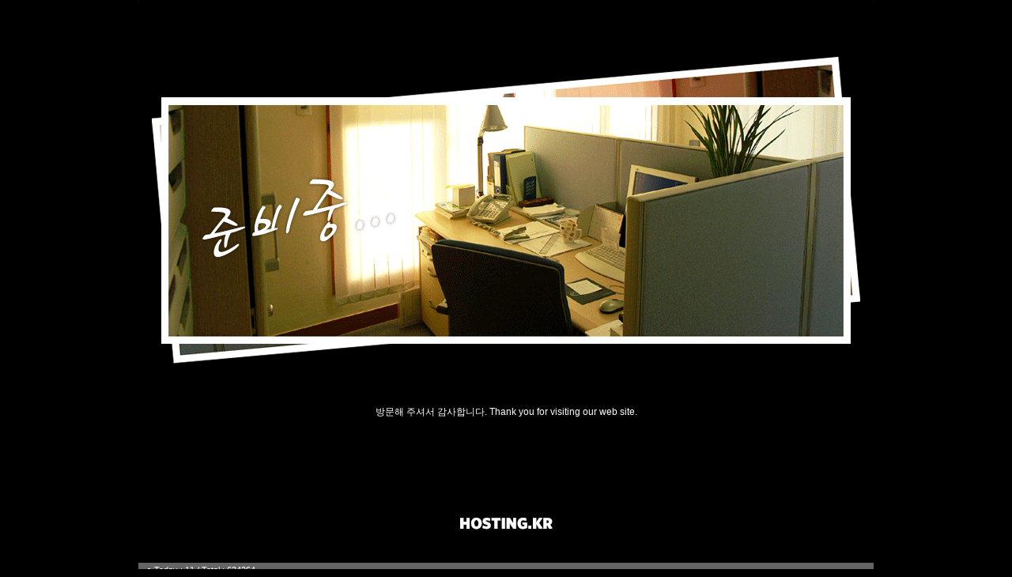

--- FILE ---
content_type: text/html;charset=UTF-8
request_url: http://ppompu.co.kr/
body_size: 1290
content:
<!DOCTYPE html>
<html lang="ko">
<head>
	<title>...</title>
	<meta charset="UTF-8">
	<meta name="viewport" content="width=device-width, user-scalable=no">
	<meta name="description" content="&quot;"/><meta name="keywords" content="0"/>
	<style type="text/css">
		* {
			margin: 0;
			padding: 0;
			font-family: Dotum, tahoma, sans-serif;
			font-size: 12px;
			color: #8c8c8c;
		}

		body {
			margin: 0;
			padding: 0;
			background: #000000;
		}

		img {
			border: 0;
			vertical-align: top;
		}
	</style>
</head>

<body>
<table width="930" cellpadding="0" cellspacing="0" border="0" style="margin:0 auto;">
	<tr>
		<td style="height: 611px; background: url(/static/images/20090518/soon_top02.gif) no-repeat center top;">
			<p style="margin: 450px auto 0 auto; width: 700px; color: #ffffff; text-align: center; line-height: 18px;">
				방문해 주셔서 감사합니다.

Thank you for visiting our web site.

				<br/><br/>
				
			</p>
		</td>
	</tr>
	<tr>
		<td><img src="/static/images/20090518/soon_img02.gif" alt="hosting.kr"></td>
	</tr>
	<tr>
		<td style="height: 18px; padding-left: 20px; background: url(/static/images/20090518/soon_btm02.gif) no-repeat left top; font-size: 11px; color: #ffffff;">Today : 11 / Total : 634264</td>
	</tr>
</table>
</body>
</html>